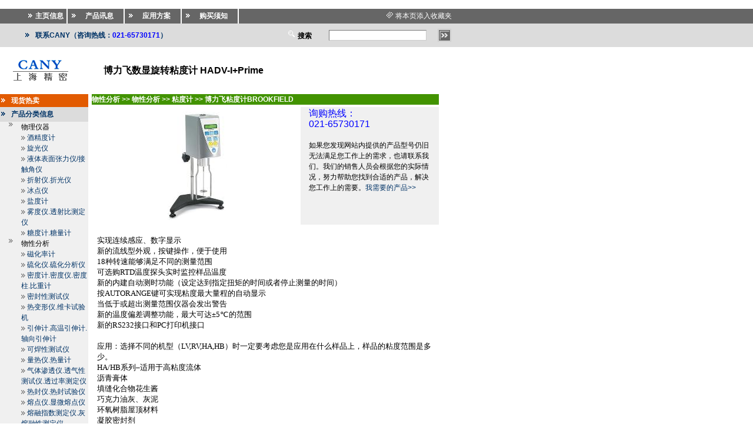

--- FILE ---
content_type: text/html; charset=gb2312
request_url: http://phica.com.cn/product_detail.aspx?product_id=751
body_size: 40308
content:
<HTML><HEAD><title>博力飞数显旋转粘度计 HADV-I+Prime-上海精密仪器仪表有限公司-物性分析、物理仪器分部</title>
<META Name="description" Content="上海精密仪器仪表有限公司是专业的精密仪器仪表企业，已通过ISO9001：2000质量认证.产品涵盖显微镜、工具显微镜、投影仪、硬度计、测厚仪、放大镜、天平、量具量仪、测绘仪器、测量仪器、实验仪器、电化学仪器、物理仪器、分析仪器、生化仪器、无损检测、医疗器械、加工机械共18大类170余个小类共1800种产品.是目前国内销售精密仪器仪表品种最多规模最大的专业企业之一。">
		<meta name="keywords" content="工具显微镜, 测量投影仪, 酸度计, 离子计, 电导率仪, 分光光度计, 水分测定仪, 放大镜, 显微镜, 电子秤, 电子天平, 测厚仪, 硬度计,旋光仪,折射仪,粘度计, 超声波清洗器, 干燥箱,离心机, 培养箱, 精密仪器">
		<meta http-equiv="Content-Type" content="text/html; charset=gb2312">
		<link href="style.css" rel="stylesheet" type="text/css">
			<SCRIPT LANGUAGE="JavaScript"> 
<!-- 
document.onkeydown = function()
{
        if(event.keyCode == 13) {
                return false;
        }
}
function tt() 
{ 
   if(event.keyCode == 13) 
      document.all("ImageButton1").click(); 
} 
function cc() 
{ 
   if(event.keyCode == 13) 
      location.href='result.aspx?key='+document.all.key2.value.replace("\"",'').replace(":",'').replace("%",'').replace("\'",''); 
} 
//--> 
			</SCRIPT>
	</HEAD>
	<body leftmargin="0" topmargin="0" onselectstart="return false" oncontextmenu="return false">
		<form name="_ctl0" method="post" action="product_detail.aspx?product_id=751" id="_ctl0">
<input type="hidden" name="__VIEWSTATE" value="dDwtMTk3ODQ1OTgyMTs7bDxJbWFnZUJ1dHRvbjE7Pj5IInNVII74L+2QhYVnBvVBEJgscA==" />

<input type="hidden" name="__VIEWSTATEGENERATOR" value="56FF9CCF" />

			<table width="100%" border="0" cellspacing="0" cellpadding="0">
				<tr>
					<td><table width="100%" border="0" cellspacing="0" cellpadding="0">
							<tr>
								<td height="15"><img src="images/space.gif" width="1" height="1"></td>
							</tr>
							<tr>
								<td height="25" class="bg1"><table width="780" height="25" border="0" cellPadding="0" cellSpacing="0">
										<tr>
											<td vAlign="middle" align="right" width="120">
												<table cellSpacing="2" cellPadding="0" width="60%" border="0">
													<tr>
														<td><IMG height="7" src="images/larr.gif" width="7"></td>
														<td align="center"><a href="/"><font color="#ffffff"><strong>主页信息</strong></font></a></td>
													</tr>
												</table>
											</td>
											<td width="2" bgColor="#ffffff"><IMG height="1" src="images/space.gif" width="1"></td>
											<td vAlign="middle" align="center" width="100">
												<table cellSpacing="2" cellPadding="0" width="90%" border="0">
													<tr>
														<td><IMG height="7" src="images/larr.gif" width="7"></td>
														<td align="center"><a href="product_sort.aspx"><font color="#ffffff"><strong>产品讯息</strong></font></a></td>
													</tr>
												</table>
											</td>
											<td width="2" bgColor="#ffffff"><IMG height="1" src="images/space.gif" width="1"></td>
											<td vAlign="middle" align="center" width="100">
												<table cellSpacing="2" cellPadding="0" width="90%" border="0">
													<tr>
														<td><IMG height="7" src="images/larr.gif" width="7"></td>
														<td align="center"><a href="solution.aspx"><font color="#ffffff"><strong>应用方案</strong></font></a></td>
													</tr>
												</table>
											</td>
											<td width="2" bgColor="#ffffff"><IMG height="1" src="images/space.gif" width="1"></td>
											<td vAlign="middle" align="center" width="100">
												<table cellSpacing="2" cellPadding="0" width="90%" border="0">
													<tr>
														<td><IMG height="7" src="images/larr.gif" width="7"></td>
														<td align="center"><a href="how.aspx"><font color="#ffffff"><strong>购买须知</strong></font></a></td>
													</tr>
												</table>
											</td>
											<td width="2" bgColor="#ffffff"><IMG height="1" src="images/space.gif" width="1"></td>
											<td width="400" align="right" valign="middle">
<img src="images/fav.gif" width="13" height="12">
<a id="Fav1_addfav" href="javascript:window.external.AddFavorite('http://phica.com.cn/product_detail.aspx?product_id=751','上海精密－博力飞数显旋转粘度计 HADV-I+Prime－default.aspx');"><font color="#FFFFFF">将本页添入收藏夹</font></a>
&nbsp;
</UC1:FAV>&nbsp;
											</td>
										</tr>
									</table>
								</td>
							</tr>
							<tr>
								<td height="40" class="bg2"><table width="780" border="0" cellspacing="2" cellpadding="0">
										<tr>
											<td width="5%">&nbsp;</td>
											<td width="2%"><img src="images/arblue.gif" width="7" height="7"></td>
											<td width="55%"><strong><a href="contact.aspx">联系CANY（咨询热线：<font color=blue>021-65730171</font>）</a></strong></td>
											
											<td width="39%" align="right"><table cellSpacing="2" cellPadding="0" width="100%" border="0">
													<tr>
														<td><IMG height="15" src="images/search.gif" width="16"><strong> 搜索</strong></td>
														<td align="center"><input name="key" id="key" type="text" size="22" onKeyDown="tt();" /></td>
														<td>
															<input type="image" name="ImageButton1" id="ImageButton1" src="images/sbutton.gif" alt="" border="0" /></td>
														<td align="center"></td>
													</tr>
												</table>
											</td>
										</tr>
									</table>
								</td>
							</tr>
							<tr>
								<td height="80"><table width="780" height="100%" border="0" cellpadding="0" cellspacing="2">
										<tr>
											<td width="2%">&nbsp;</td>
											<td width="20%"><img src="images/logo.gif"></td>
											<td width="78%"><span id="productname"><font size=3><b>博力飞数显旋转粘度计 HADV-I+Prime</b></font></span></td>
										</tr>
									</table>
								</td>
							</tr>
						</table>
					</td>
				</tr>
				<tr>
					<td><table width="100%" border="0" cellspacing="0" cellpadding="0">
							<tr>
								<td><table width="100%" border="0" cellspacing="0" cellpadding="0">
										<tr>
											<td width="145" valign="top" class="bg3"><table cellSpacing="0" cellPadding="0" width="150" border="0">
													<tr>
														<td height="20" bgcolor="#e25b01">
															<table cellSpacing="2" cellPadding="0" width="100%" border="0">
																<tr>
																	<td width="10%"><img src="images/larr.gif" width="7" height="7"></td>
																	<td width="90%" class="blue" bgcolor="#e25b01"><strong><font color="white">现货热卖</font></strong></td>
																</tr>
															</table>
														</td>
													</tr>
													<tr>
														<td align="left"><span id="onsalelist"><table></table></span></td>
													</tr>
													
													
													<tr>
														<td height="25" class="bg2">
															<table cellSpacing="2" cellPadding="0" width="100%" border="0">
																<tr>
																	<td width="10%"><img src="images/arblue.gif" width="7" height="7"></td>
																	<td width="90%" class="blue"><strong>
																			<span id="Label1">产品分类信息</span></strong></td>
																</tr>
															</table>
														</td>
													</tr>
													<tr>
														<td align="right">
															<span id="menu"><table width="90%" border="0" cellspacing="0" cellpadding="0"><tr><td width="15%" valign="top"><img src="images/rarr.gif"></td><td width="85%">物理仪器</td></tr><tr><td width="15%" valign="top"><td width="85%"><img src="images/rarr.gif" border=0> <a href="product.aspx?sort_id=474">酒精度计</a></td></tr><tr><td width="15%" valign="top"><td width="85%"><img src="images/rarr.gif" border=0> <a href="product.aspx?sort_id=476">旋光仪</a></td></tr><tr><td width="15%" valign="top"><td width="85%"><img src="images/rarr.gif" border=0> <a href="product.aspx?sort_id=478">液体表面张力仪/接触角仪</a></td></tr><tr><td width="15%" valign="top"><td width="85%"><img src="images/rarr.gif" border=0> <a href="product.aspx?sort_id=479">折射仪.折光仪</a></td></tr><tr><td width="15%" valign="top"><td width="85%"><img src="images/rarr.gif" border=0> <a href="product.aspx?sort_id=605">冰点仪 </a></td></tr><tr><td width="15%" valign="top"><td width="85%"><img src="images/rarr.gif" border=0> <a href="product.aspx?sort_id=606">盐度计 </a></td></tr><tr><td width="15%" valign="top"><td width="85%"><img src="images/rarr.gif" border=0> <a href="product.aspx?sort_id=607">雾度仪.透射比测定仪</a></td></tr><tr><td width="15%" valign="top"><td width="85%"><img src="images/rarr.gif" border=0> <a href="product.aspx?sort_id=608">糖度计.糖量计</a></td></tr><tr><td width="15%" valign="top"><img src="images/rarr.gif"></td><td width="85%">物性分析</td></tr><tr><td width="15%" valign="top"><td width="85%"><img src="images/rarr.gif" border=0> <a href="product.aspx?sort_id=482">磁化率计</a></td></tr><tr><td width="15%" valign="top"><td width="85%"><img src="images/rarr.gif" border=0> <a href="product.aspx?sort_id=483">硫化仪.硫化分析仪</a></td></tr><tr><td width="15%" valign="top"><td width="85%"><img src="images/rarr.gif" border=0> <a href="product.aspx?sort_id=484">密度计.密度仪.密度柱.比重计</a></td></tr><tr><td width="15%" valign="top"><td width="85%"><img src="images/rarr.gif" border=0> <a href="product.aspx?sort_id=485">密封性测试仪</a></td></tr><tr><td width="15%" valign="top"><td width="85%"><img src="images/rarr.gif" border=0> <a href="product.aspx?sort_id=486">热变形仪.维卡试验机</a></td></tr><tr><td width="15%" valign="top"><td width="85%"><img src="images/rarr.gif" border=0> <a href="product.aspx?sort_id=487">引伸计.高温引伸计.轴向引伸计</a></td></tr><tr><td width="15%" valign="top"><td width="85%"><img src="images/rarr.gif" border=0> <a href="product.aspx?sort_id=488">可焊性测试仪</a></td></tr><tr><td width="15%" valign="top"><td width="85%"><img src="images/rarr.gif" border=0> <a href="product.aspx?sort_id=489">量热仪.热量计</a></td></tr><tr><td width="15%" valign="top"><td width="85%"><img src="images/rarr.gif" border=0> <a href="product.aspx?sort_id=490">气体渗透仪.透气性测试仪.透过率测定仪</a></td></tr><tr><td width="15%" valign="top"><td width="85%"><img src="images/rarr.gif" border=0> <a href="product.aspx?sort_id=491">热封仪.热封试验仪</a></td></tr><tr><td width="15%" valign="top"><td width="85%"><img src="images/rarr.gif" border=0> <a href="product.aspx?sort_id=492">熔点仪.显微熔点仪</a></td></tr><tr><td width="15%" valign="top"><td width="85%"><img src="images/rarr.gif" border=0> <a href="product.aspx?sort_id=493">熔融指数测定仪.灰熔融性测定仪</a></td></tr><tr><td width="15%" valign="top"><td width="85%"><img src="images/rarr.gif" border=0> <a href="product.aspx?sort_id=494">软化点测定仪</a></td></tr><tr><td width="15%" valign="top"><td width="85%"><img src="images/rarr.gif" border=0> <a href="product.aspx?sort_id=495">粘度计</a></td></tr><tr><td width="15%" valign="top"><td width="85%"><img src="images/rarr.gif" border=0> <a href="product.aspx?sort_id=604">微粒度测定仪</a></td></tr><tr><td width="15%" valign="top"><td width="85%"><img src="images/rarr.gif" border=0> <a href="product.aspx?sort_id=614">流变仪</a></td></tr><tr><td width="15%" valign="top"><td width="85%"><img src="images/rarr.gif" border=0> <a href="product.aspx?sort_id=615">张力仪.接触角仪</a></td></tr><tr><td width="15%" valign="top"><td width="85%"><img src="images/rarr.gif" border=0> <a href="product.aspx?sort_id=616">不透明度仪</a></td></tr><tr><td width="15%" valign="top"><td width="85%"><img src="images/rarr.gif" border=0> <a href="product.aspx?sort_id=617">磁性材料测试.铁芯测试仪.软磁材料测试仪</a></td></tr><tr><td width="15%" valign="top"><td width="85%"><img src="images/rarr.gif" border=0> <a href="product.aspx?sort_id=618">浓度计</a></td></tr><tr><td width="15%" valign="top"><td width="85%"><img src="images/rarr.gif" border=0> <a href="product.aspx?sort_id=619">热膨胀仪.膨胀仪</a></td></tr></table></span>
														</td>
													</tr>
													<tr>
														<td height="25" class="bg2">
															<table cellSpacing="2" cellPadding="0" width="100%" border="0">
																<tr>
																	<td width="10%"><img src="images/arblue.gif" width="7" height="7"></td>
																	<td width="90%" class="blue"><strong>
																			<span id="Label2">索取样本信息</span></strong></td>
																</tr>
															</table>
														</td>
													</tr>
													<tr>
														<td align="right"><span id="menu"><table width="90%" border="0" cellspacing="0" cellpadding="0">
																	<tr>
																		<td width="15%" valign="top"><img src="images/rarr.gif"></td>
																		<td width="85%"><a href="mail2.aspx" target="_blank">进入页面，免费索取您需要的产品样本信息</a></td>
																	</tr>
																</table>
															</span></td>
													</tr>
													<tr>
														<td height="25" class="bg2">
															<table cellSpacing="2" cellPadding="0" width="100%" border="0">
																<tr>
																	<td width="10%"><img src="images/arblue.gif" width="7" height="7"></td>
																	<td width="90%" class="blue"><strong>购买提示</strong></td>
																</tr>
															</table>
														</td>
													</tr>
													<tr>
														<td align="right">
															<table cellSpacing="1" cellPadding="0" width="90%" border="0">
																<tr>
																	<td width="15%"><IMG height="8" src="images/rarr.gif" width="7"></td>
																	<td width="85%" class="blue"><a href="how.aspx">购买须知</a></td>
																</tr>
																<tr>
																	<td valign="top"><IMG height="8" src="images/rarr.gif" width="7"></td>
																	<td class="blue">联系信息：<BR>
																		<font color="#0066cc"><b>总机(TEL)：<br>
																				021-65730171</b></font><br>
																		021-65729118<br>
																		传真(FAX)：<br>
																		021-65732715</td>
																</tr>
															</table>
														</td>
													</tr>
												</table>
											</td>
											<td width="5">&nbsp;</td>
											<td width="1"><img src="images/space.gif" width="1" height="1"></td>
											<td valign="top"><table width="100%" border="0" cellspacing="0" cellpadding="0">
													<tr>
														<td height="10">
															<span id="path"><table cellSpacing="0" cellPadding="0" width="590" border="0"><tr><td bgcolor=#429300><strong> <font color=#ffffff>物性分析</font> <font color=#ffffff>>></font> <font color=#ffffff>物性分析</font> <font color=#ffffff>>></font> <a href="product.aspx?sort_id=495"><font color=#ffffff>粘度计</font></a> <font color=#ffffff>>></font> <a href="product.aspx?sort_id=621"><font color=#ffffff>博力飞粘度计BROOKFIELD</font></a></strong></td></tr></table></span>
														</td>
													</tr>
													<tr>
														<td bgcolor="#ffffff"><img src="images/space.gif" width="1" height="1"></td>
													</tr>
													<tr>
														<td height="200" valign="top"><table width="592" border="0" cellspacing="2" cellpadding="0">
																<tr>
																	<td height="190" align="center" valign="top"><img src="images/space.gif" width="1" height="1"><br>
																	  <table width="100%" border="0" cellspacing="0" cellpadding="0">
                                                                        <tr>
                                                                          <td width="60%" align="center" height="120"><img id="pic" src="productimg/201101075059430.jpg" alt="" border="0" /></td>
                                                                          <td width="40%" align="center" class="bg3" valign="top"><table width="90%" border="0" cellspacing="2" cellpadding="0">
                                                                              <tr>
                                                                                <td><font color="#0000ff" size="3">询购热线：<br>
                                                                                  021-65730171</font><br>
                                                                                  <br>
如果您发现网站内提供的产品型号仍旧无法满足您工作上的需求，也请联系我们。我们的销售人员会根据您的实际情况，努力帮助您找到合适的产品，解决您工作上的需要。<a href="otherbuy.aspx">我需要的产品&gt;&gt;</a></td>
                                                                              </tr>
                                                                          </table></td>
                                                                        </tr>
                                                                        <tr>
                                                                          <td colspan="2" valign=top align=left><br>
                                                                          <span id="productdescribe"><TABLE style="BORDER-COLLAPSE: collapse; mso-yfti-tbllook: 480; mso-padding-alt: 0cm 5.4pt 0cm 5.4pt" class=MsoTableGrid border=0 cellSpacing=0 cellPadding=0>
<TBODY>
<TR style="mso-yfti-irow: 0; mso-yfti-firstrow: yes; mso-yfti-lastrow: yes">
<TD style="BORDER-BOTTOM: #d4d0c8; BORDER-LEFT: #d4d0c8; PADDING-BOTTOM: 0cm; BACKGROUND-COLOR: transparent; PADDING-LEFT: 5.4pt; WIDTH: 426.1pt; PADDING-RIGHT: 5.4pt; BORDER-TOP: #d4d0c8; BORDER-RIGHT: #d4d0c8; PADDING-TOP: 0cm" vAlign=top width=568>
<P style="MARGIN: 0cm 0cm 0pt" class=MsoNormal><FONT size=2><FONT face=宋体>实现连续感应、数字显示<SPAN lang=EN-US><?xml:namespace prefix = o ns = "urn:schemas-microsoft-com:office:office" /><o:p></o:p></SPAN></FONT></FONT></P>
<P style="MARGIN: 0cm 0cm 0pt" class=MsoNormal><FONT size=2><FONT face=宋体>新的流线型外观，按键操作，便于使用<SPAN lang=EN-US><o:p></o:p></SPAN></FONT></FONT></P>
<P style="MARGIN: 0cm 0cm 0pt" class=MsoNormal><FONT size=2><FONT face=宋体><SPAN lang=EN-US>18</SPAN>种转速能够满足不同的测量范围<SPAN lang=EN-US><o:p></o:p></SPAN></FONT></FONT></P>
<P style="MARGIN: 0cm 0cm 0pt" class=MsoNormal><FONT size=2><FONT face=宋体>可选购<SPAN lang=EN-US>RTD</SPAN>温度探头实时监控样品温度<SPAN lang=EN-US><o:p></o:p></SPAN></FONT></FONT></P>
<P style="MARGIN: 0cm 0cm 0pt" class=MsoNormal><FONT size=2><FONT face=宋体>新的内建自动测时功能（设定达到指定扭矩的时间或者停止测量的时间）<SPAN lang=EN-US><o:p></o:p></SPAN></FONT></FONT></P>
<P style="MARGIN: 0cm 0cm 0pt" class=MsoNormal><FONT size=2><FONT face=宋体>按<SPAN lang=EN-US>AUTORANGE</SPAN>键可实现粘度最大量程的自动显示<SPAN lang=EN-US><o:p></o:p></SPAN></FONT></FONT></P>
<P style="MARGIN: 0cm 0cm 0pt" class=MsoNormal><FONT size=2><FONT face=宋体>当低于或超出测量范围仪器会发出警告<SPAN lang=EN-US><o:p></o:p></SPAN></FONT></FONT></P>
<P style="MARGIN: 0cm 0cm 0pt" class=MsoNormal><FONT size=2><FONT face=宋体>新的温度偏差调整功能，最大可达<SPAN lang=EN-US>&#177;<?xml:namespace prefix = st1 ns = "urn:schemas-microsoft-com:office:smarttags" /><st1:chmetcnv w:st="on" UnitName="℃" SourceValue="5" HasSpace="False" Negative="False" NumberType="1" TCSC="0">5℃</st1:chmetcnv></SPAN>的范围<SPAN lang=EN-US><o:p></o:p></SPAN></FONT></FONT></P>
<P style="MARGIN: 0cm 0cm 0pt" class=MsoNormal><FONT size=2><FONT face=宋体>新的<SPAN lang=EN-US>RS232</SPAN>接口和<SPAN lang=EN-US>PC</SPAN>打印机接口<SPAN lang=EN-US><o:p></o:p></SPAN></FONT></FONT></P>
<P style="MARGIN: 0cm 0cm 0pt" class=MsoNormal><SPAN lang=EN-US><o:p><FONT size=2 face=宋体>&nbsp;</FONT></o:p></SPAN></P>
<P style="MARGIN: 0cm 0cm 0pt" class=MsoNormal><FONT size=2><FONT face=宋体>应用：选择不同的机型（<SPAN lang=EN-US>LV,RV,HA,HB</SPAN>）时一定要考虑您是应用在什么样品上，样品的粘度范围是多少。<SPAN lang=EN-US><o:p></o:p></SPAN></FONT></FONT></P>
<P style="MARGIN: 0cm 0cm 0pt" class=MsoNormal><FONT size=2><FONT face=宋体><SPAN lang=EN-US>HA/HB</SPAN>系列<SPAN lang=EN-US>–</SPAN>适用于高粘度流体<SPAN lang=EN-US><o:p></o:p></SPAN></FONT></FONT></P>
<P style="MARGIN: 0cm 0cm 0pt" class=MsoNormal><FONT size=2><FONT face=宋体>沥青膏体<SPAN lang=EN-US><o:p></o:p></SPAN></FONT></FONT></P>
<P style="MARGIN: 0cm 0cm 0pt" class=MsoNormal><FONT size=2><FONT face=宋体>填缝化合物花生酱<SPAN lang=EN-US><o:p></o:p></SPAN></FONT></FONT></P>
<P style="MARGIN: 0cm 0cm 0pt" class=MsoNormal><FONT size=2><FONT face=宋体>巧克力油灰、灰泥<SPAN lang=EN-US><o:p></o:p></SPAN></FONT></FONT></P>
<P style="MARGIN: 0cm 0cm 0pt" class=MsoNormal><FONT size=2><FONT face=宋体>环氧树脂屋顶材料<SPAN lang=EN-US><o:p></o:p></SPAN></FONT></FONT></P>
<P style="MARGIN: 0cm 0cm 0pt" class=MsoNormal><FONT size=2><FONT face=宋体>凝胶密封剂<SPAN lang=EN-US><o:p></o:p></SPAN></FONT></FONT></P>
<P style="MARGIN: 0cm 0cm 0pt" class=MsoNormal><FONT size=2><FONT face=宋体>油墨片状模塑料<SPAN lang=EN-US><o:p></o:p></SPAN></FONT></FONT></P>
<P style="MARGIN: 0cm 0cm 0pt" class=MsoNormal><FONT size=2><FONT face=宋体>（圆珠笔油墨，平板印刷油墨）<SPAN lang=EN-US><o:p></o:p></SPAN></FONT></FONT></P>
<P style="MARGIN: 0cm 0cm 0pt" class=MsoNormal><FONT size=2><FONT face=宋体>糖蜜焦油<SPAN lang=EN-US><o:p></o:p></SPAN></FONT></FONT></P>
<P style="MARGIN: 0cm 0cm 0pt" class=MsoNormal><FONT size=2><FONT face=宋体>技术参数：<SPAN lang=EN-US><o:p></o:p></SPAN></FONT></FONT></P>
<P style="MARGIN: 0cm 0cm 0pt" class=MsoNormal><FONT size=2><FONT face=宋体>粘度范围：<SPAN lang=EN-US>200<st1:chmetcnv w:st="on" UnitName="m" SourceValue="26" HasSpace="False" Negative="True" NumberType="1" TCSC="0">-26M</st1:chmetcnv><o:p></o:p></SPAN></FONT></FONT></P>
<P style="MARGIN: 0cm 0cm 0pt" class=MsoNormal><FONT size=2><FONT face=宋体>转速范围：<SPAN lang=EN-US>0.3-100rpm<o:p></o:p></SPAN></FONT></FONT></P>
<P style="MARGIN: 0cm 0cm 0pt" class=MsoNormal><FONT size=2><FONT face=宋体>精度：测量范围的<SPAN lang=EN-US>&#177;1%<o:p></o:p></SPAN></FONT></FONT></P>
<P style="MARGIN: 0cm 0cm 0pt" class=MsoNormal><FONT size=2><FONT face=宋体>重现性：<SPAN lang=EN-US>&#177;0.2%<o:p></o:p></SPAN></FONT></FONT></P>
<P style="MARGIN: 0cm 0cm 0pt" class=MsoNormal><SPAN lang=EN-US><o:p><FONT size=2 face=宋体>&nbsp;</FONT></o:p></SPAN></P></TD></TR></TBODY></TABLE></span></td></tr>
                                                                      </table></td>
																</tr>
																<tr>
																  <td align="center" valign="middle"><img src="images/1.gif" width="1" height="2"></td>
																</tr>
																<tr>
																	<td align="right">
																		<a id="link"></a></td>
																</tr>
															</table>
														</td>
													</tr>
													<tr>
														<td><table width="585" border="0" cellspacing="0" cellpadding="0">
																<tr>
																	<td class="bg2"><img src="images/space.gif" width="1" height="1"></td>
																</tr>
															</table>
														</td>
													</tr>
													<tr>
														<td height="20"><span id="title"></span></td>
													</tr>
													<tr>
														<td>
															<table width="585" border="0" cellspacing="0" cellpadding="0">
																<tr>
																	<td class="bg2"><span id="SeriesPro"><table width=585 border="0" cellspacing="1" cellpadding="0"><tr bgcolor=#ffffff><td width="100" height="100"><img src=images/space.gif width=100></td><td width="105" align="center"><a href="product_detail.aspx?product_id=751"><img src="productimg/201101075059430_s.jpg" border=0></a><img src=images/space.gif height=1 width=100></td></tr><tr bgcolor="#ffffff"><td bgcolor="#EB5F01">&nbsp;</td><td bgcolor="#EB5F01"><a href="product_detail.aspx?product_id=751"><font color=#ffffff><b>HADV-I+Prime</b></font></a></td></tr><tr bgcolor="#ffffff"><td bgcolor="#efefef">产地</td><td bgcolor="#efefef">China</td></tr><tr bgcolor="#FFFFFF"><td width="100">&nbsp;</td><td width="100" align="center">欢迎您来电咨询：021－65730171</td></tr></table></span></td>
																</tr>
															</table>
														</td>
													</tr>
													<tr>
														<td>
															<table width="585" border="0" cellspacing="0" cellpadding="0">
																<tr>
																	<td bgcolor="#efefef">相关产品
																	</td>
																</tr>
																<tr>
																	<td><span id="OtherPro"><table width="100%" border="0" cellspacing="2" cellpadding="0"><tr><td width="2%" class="bg3"><IMG height="1" src="images/space.gif" width="1"><td width="48%"><table width="100%" border="0" cellspacing="2" cellpadding="1"><tr><td valign=top width="40%" style="WORD-WRAP: break-word;word-break:break-all"><a href="product_detail.aspx?product_id=731"><img src="productimg/201101073900072_s.jpg" border=0></a></td><td valign=top width="60%" style="WORD-WRAP: break-word;word-break:break-all"><a href="product_detail.aspx?product_id=731"><u>博力飞斯托默型</u><br>型号：KU-2<br>适用于油漆、涂料和油墨行业<br>LED显示：KU、克数和cp<br>容易使用，不需要砝码和滑轮，简化测试程序<br>有自动测试数据输出的打印口<br>符合ASTM的D562标准<br></a></td></tr></table></td><td width="2%" class="bg3"><IMG height="1" src="images/space.gif" width="1"><td width="48%"><table width="100%" border="0" cellspacing="2" cellpadding="1"><tr><td valign=top width="40%" style="WORD-WRAP: break-word;word-break:break-all"><a href="product_detail.aspx?product_id=748"><img src="productimg/201101075026512_s.jpg" border=0></a></td><td valign=top width="60%" style="WORD-WRAP: break-word;word-break:break-all"><a href="product_detail.aspx?product_id=748"><u>表盘式旋转粘度</u><br>型号：RVT<br>经典的电动式粘度计，经典的标准粘度计<br>简单易用，容易安装<br></a></td></tr></table></td></tr><tr><td colspan=4 class="bg2"><IMG height="1" src="images/space.gif" width="1"></td></tr><tr><td width="2%" class="bg3"><IMG height="1" src="images/space.gif" width="1"><td width="48%"><table width="100%" border="0" cellspacing="2" cellpadding="1"><tr><td valign=top width="40%" style="WORD-WRAP: break-word;word-break:break-all"><a href="product_detail.aspx?product_id=749"><img src="productimg/201101075059439_s.jpg" border=0></a></td><td valign=top width="60%" style="WORD-WRAP: break-word;word-break:break-all"><a href="product_detail.aspx?product_id=749"><u>数显粘度计</u><br>型号：LVDV-I+Prime<br>连续感应、数字显示<br>新的流线型外观，按键操作，便于使用<br>18种转速能够满足不同的测量范围<br>可选购RTD温度探头实时监控样品温度<br>新的内建自动测时功能（设定达到指定扭矩的时间或者停止测量的时间）<br></a></td></tr></table></td><td width="2%" class="bg3"><IMG height="1" src="images/space.gif" width="1"><td width="48%"><table width="100%" border="0" cellspacing="2" cellpadding="1"><tr><td valign=top width="40%" style="WORD-WRAP: break-word;word-break:break-all"><a href="product_detail.aspx?product_id=750"><img src="productimg/201101075059498_s.jpg" border=0></a></td><td valign=top width="60%" style="WORD-WRAP: break-word;word-break:break-all"><a href="product_detail.aspx?product_id=750"><u>数显旋转粘度计</u><br>型号：RVDV-I+Prime<br>新的内建自动测时功能（设定达到指定扭矩的时间或者停止测量的时间）<br>按AUTORANGE键可实现粘度最大量程的自动显示<br>当低于或超出测量范围仪器会发出警告<br>新的温度偏差调整功能，最大可达±5℃的范围<br>新的RS232接口和PC打印机接口<br></a></td></tr></table></td></tr><tr><td colspan=4 class="bg2"><IMG height="1" src="images/space.gif" width="1"></td></tr><tr><td width="2%" class="bg3"><IMG height="1" src="images/space.gif" width="1"><td width="48%"><table width="100%" border="0" cellspacing="2" cellpadding="1"><tr><td valign=top width="40%" style="WORD-WRAP: break-word;word-break:break-all"><a href="product_detail.aspx?product_id=751"><img src="productimg/201101075059430_s.jpg" border=0></a></td><td valign=top width="60%" style="WORD-WRAP: break-word;word-break:break-all"><a href="product_detail.aspx?product_id=751"><u>博力飞数显旋转粘度计</u><br>型号：HADV-I+Prime<br>连续感应、数字显示<br>新的流线型外观，按键操作，便于使用<br>18种转速能够满足不同的测量范围<br>可选购RTD温度探头实时监控样品温度<br>新的内建自动测时功能（设定达到指定扭矩的时间或者停止测量的时间）<br>按AUTORANGE键可实现粘度最大量程的自动显示<br>当低于或超出测量范围仪器会发出警告<br>新的温度偏差调整功能，最大可达±5℃的范围<br>新的RS232接口和PC打印机接口<br></a></td></tr></table></td><td width="2%" class="bg3"><IMG height="1" src="images/space.gif" width="1"><td width="48%"><table width="100%" border="0" cellspacing="2" cellpadding="1"><tr><td valign=top width="40%" style="WORD-WRAP: break-word;word-break:break-all"><a href="product_detail.aspx?product_id=752"><img src="productimg/201101075733873_s.jpg" border=0></a></td><td valign=top width="60%" style="WORD-WRAP: break-word;word-break:break-all"><a href="product_detail.aspx?product_id=752"><u>博力飞数显粘度计</u><br>型号：LVDV-II+PRO<br>通用的连续感应粘度计<br>新型人性化操作面板<br>内建RTD温度探头实时监控样品温度<br>54种可选转速能够满足不同的测量范围<br>自动量程显示（100%扭矩时的全量程范围FSR，当前转子/转速组合下的最大粘度）<br></a></td></tr></table></td></tr><tr><td colspan=4 class="bg2"><IMG height="1" src="images/space.gif" width="1"></td></tr><tr><td width="2%" class="bg3"><IMG height="1" src="images/space.gif" width="1"><td width="48%"><table width="100%" border="0" cellspacing="2" cellpadding="1"><tr><td valign=top width="40%" style="WORD-WRAP: break-word;word-break:break-all"><a href="product_detail.aspx?product_id=753"><img src="productimg/201101075733882_s.jpg" border=0></a></td><td valign=top width="60%" style="WORD-WRAP: break-word;word-break:break-all"><a href="product_detail.aspx?product_id=753"><u>Brookfield旋转粘度计</u><br>型号：RVDV-II+PRO<br>通用的连续感应粘度计<br>新型人性化操作面板<br>内建RTD温度探头实时监控样品温度<br>54种可选转速能够满足不同的测量范围<br>自动量程显示（100%扭矩时的全量程范围FSR，当前转子/转速组合下的最大粘度）<br>可连接个人电脑实现数据采集<br></a></td></tr></table></td><td width="2%" class="bg3"><IMG height="1" src="images/space.gif" width="1"><td width="48%"><table width="100%" border="0" cellspacing="2" cellpadding="1"><tr><td valign=top width="40%" style="WORD-WRAP: break-word;word-break:break-all"><a href="product_detail.aspx?product_id=754"><img src="productimg/201101073426176_s.jpg" border=0></a></td><td valign=top width="60%" style="WORD-WRAP: break-word;word-break:break-all"><a href="product_detail.aspx?product_id=754"><u>Brookfield锥板粘度计</u><br>型号：LVDV-I+PCP<br>可以检测少量样品（0.5-2.0ml）的绝对粘度<br>准确的剪切率值可预测产品的特性<br>电子间隙调节使设置简易，缩短操作时间<br>由于样品用量小，恒温十分迅速<br>有DV-III+CP流变仪，DV-II+CP和DV-I+CP粘度计几种机型<br></a></td></tr></table></td></tr><tr><td colspan=4 class="bg2"><IMG height="1" src="images/space.gif" width="1"></td></tr><tr><td width="2%" class="bg3"><IMG height="1" src="images/space.gif" width="1"><td width="48%"><table width="100%" border="0" cellspacing="2" cellpadding="1"><tr><td valign=top width="40%" style="WORD-WRAP: break-word;word-break:break-all"><a href="product_detail.aspx?product_id=755"><img src="productimg/201101073426125_s.jpg" border=0></a></td><td valign=top width="60%" style="WORD-WRAP: break-word;word-break:break-all"><a href="product_detail.aspx?product_id=755"><u>Brookfield锥体粘度计</u><br>型号：RVDV-II+PCP<br>可以检测少量样品（0.5-2.0ml）的绝对粘度<br>准确的剪切率值可预测产品的特性<br>电子间隙调节使设置简易，缩短操作时间<br>由于样品用量小，恒温十分迅速<br>有DV-III+CP流变仪，DV-II+CP和DV-I+CP粘度计几种机型<br></a></td></tr></table></td><td width="2%" class="bg3"><IMG height="1" src="images/space.gif" width="1"><td width="48%"><table width="100%" border="0" cellspacing="2" cellpadding="1"><tr><td valign=top width="40%" style="WORD-WRAP: break-word;word-break:break-all"><a href="product_detail.aspx?product_id=756"><img src="productimg/201101073492441_s.jpg" border=0></a></td><td valign=top width="60%" style="WORD-WRAP: break-word;word-break:break-all"><a href="product_detail.aspx?product_id=756"><u>高剪切锥板粘度计</u><br>型号：CAP-1000+<br>主要特点：<br>直接读出屈服应力值<br>操作简易优良的重现性<br>价格便宜，用户买得起<br></a></td></tr></table></td></tr><tr><td colspan=4 class="bg2"><IMG height="1" src="images/space.gif" width="1"></td></tr><tr><td width="2%" class="bg3"><IMG height="1" src="images/space.gif" width="1"><td width="48%"><table width="100%" border="0" cellspacing="2" cellpadding="1"><tr><td valign=top width="40%" style="WORD-WRAP: break-word;word-break:break-all"><a href="product_detail.aspx?product_id=757"><img src="productimg/201101075928772_s.jpg" border=0></a></td><td valign=top width="60%" style="WORD-WRAP: break-word;word-break:break-all"><a href="product_detail.aspx?product_id=757"><u>高温锥板粘度计</u><br>型号：CAP-2000+<br>CAP仪器特别适用于油漆和涂料行业，符合以下行业标准：ASTM428ISO288BS3900、GB9751高剪切锥板测量法（在10,000sec-1下测量）</a></td></tr></table></td><td width="2%" class="bg3"><IMG height="1" src="images/space.gif" width="1"><td width="48%"><table width="100%" border="0" cellspacing="2" cellpadding="1"><tr><td valign=top width="40%" style="WORD-WRAP: break-word;word-break:break-all"><a href="product_detail.aspx?product_id=770"><img src="productimg/201101075026562_s.jpg" border=0></a></td><td valign=top width="60%" style="WORD-WRAP: break-word;word-break:break-all"><a href="product_detail.aspx?product_id=770"><u>新型表盘式粘度计</u><br>型号：LVT<br>经典的电动式粘度计，经典的标准粘度计<br>简单易用，容易安装<br>模拟（扭矩%）显示&nbsp;（很容易转换成厘泊/cP值）<br>选择防爆机型可在U.L.&nbsp;Class1,&nbsp;Group&nbsp;D防爆地区使用（w/o电机）<br></a></td></tr></table></td></tr><tr><td colspan=4 class="bg2"><IMG height="1" src="images/space.gif" width="1"></td></tr></table></span></td>
																</tr>
															</table>
														</td>
													</tr>
													<tr>
														<td><table width="585" border="0" cellspacing="0" cellpadding="0">
																<tr>
																	<td bgcolor="#efefef">相关产品类别</td>
																</tr>
																<tr>
																	<td><span id="OtherSort"><table width="100%" border="0" cellspacing="0" cellpadding="0"><tr></tr><tr><td><img src="images/rarr.gif" border=0> <a href="product.aspx?sort_id=496">粘度计.旋转粘度计</a></td><td><img src="images/rarr.gif" border=0> <a href="product.aspx?sort_id=620">勃氏粘度计</a></td><td><img src="images/rarr.gif" border=0> <a href="product.aspx?sort_id=497">恩氏粘度计.沥青粘度计.运动粘度计</a></td></tr><tr><td><b><font color=#E25B01><img src="images/rarr.gif" border=0> </font></b><a href="product.aspx?sort_id=621"><b><font color=#E25B01>博力飞粘度计BROOKFIELD</font></b></a></td><td><img src="images/rarr.gif" border=0> <a href="product.aspx?sort_id=499">涂料粘度计</a></td><td><img src="images/rarr.gif" border=0> <a href="product.aspx?sort_id=500">在线粘度计</a></td></tr><tr><td><img src="images/rarr.gif" border=0> <a href="product.aspx?sort_id=501">进口粘度计</a></td><td><img src="images/rarr.gif" border=0> <a href="product.aspx?sort_id=502">流变仪</a></td></tr></table></span></td>
																</tr>
															</table>
														</td>
													</tr>
													<tr>
														<td><table id="SortPanel" cellpadding="0" cellspacing="0" border="0" width="100%"><tr><td>
	
																<TABLE cellSpacing="0" cellPadding="0" width="585" border="0">
																	<TR>
																		<TD bgColor="#efefef">其他产品类别</TD>
																	</TR>
																	<TR>
																		<TD>
																			<span id="OtherSort2"><table width="100%" border="0" cellspacing="0" cellpadding="0"><tr></tr><tr><td><img src="images/rarr.gif" border=0> <a href="product.aspx?sort_id=495">粘度计</a></td><td><img src="images/rarr.gif" border=0> <a href="product.aspx?sort_id=492">熔点仪.显微熔点仪</a></td><td><img src="images/rarr.gif" border=0> <a href="product.aspx?sort_id=494">软化点测定仪</a></td></tr><tr><td><img src="images/rarr.gif" border=0> <a href="product.aspx?sort_id=604">微粒度测定仪</a></td><td><img src="images/rarr.gif" border=0> <a href="product.aspx?sort_id=615">张力仪.接触角仪</a></td><td><img src="images/rarr.gif" border=0> <a href="product.aspx?sort_id=614">流变仪</a></td></tr><tr><td><img src="images/rarr.gif" border=0> <a href="product.aspx?sort_id=489">量热仪.热量计</a></td><td><img src="images/rarr.gif" border=0> <a href="product.aspx?sort_id=491">热封仪.热封试验仪</a></td><td><img src="images/rarr.gif" border=0> <a href="product.aspx?sort_id=493">熔融指数测定仪.灰熔融性测定仪</a></td></tr><tr><td><img src="images/rarr.gif" border=0> <a href="product.aspx?sort_id=616">不透明度仪</a></td><td><img src="images/rarr.gif" border=0> <a href="product.aspx?sort_id=482">磁化率计</a></td><td><img src="images/rarr.gif" border=0> <a href="product.aspx?sort_id=617">磁性材料测试.铁芯测试仪.软磁材料测试仪</a></td></tr><tr><td><img src="images/rarr.gif" border=0> <a href="product.aspx?sort_id=483">硫化仪.硫化分析仪</a></td><td><img src="images/rarr.gif" border=0> <a href="product.aspx?sort_id=484">密度计.密度仪.密度柱.比重计</a></td><td><img src="images/rarr.gif" border=0> <a href="product.aspx?sort_id=485">密封性测试仪</a></td></tr><tr><td><img src="images/rarr.gif" border=0> <a href="product.aspx?sort_id=618">浓度计</a></td><td><img src="images/rarr.gif" border=0> <a href="product.aspx?sort_id=490">气体渗透仪.透气性测试仪.透过率测定仪</a></td><td><img src="images/rarr.gif" border=0> <a href="product.aspx?sort_id=486">热变形仪.维卡试验机</a></td></tr><tr><td><img src="images/rarr.gif" border=0> <a href="product.aspx?sort_id=619">热膨胀仪.膨胀仪</a></td><td><img src="images/rarr.gif" border=0> <a href="product.aspx?sort_id=487">引伸计.高温引伸计.轴向引伸计</a></td><td><img src="images/rarr.gif" border=0> <a href="product.aspx?sort_id=488">可焊性测试仪</a></td></tr></table></span></TD>
																	</TR>
																</TABLE>
															
</td></tr></table>
														</td>
													</tr>
													<tr>
														<td><font color="#0000ff">在下框中搜索，寻找您需要的产品：</font><br>
															<input name="key2" type="text" id="key2" size="92" onKeyDown="cc();"> <img src="images/sbutton.gif" style="CURSOR:hand" onClick="location.href='result.aspx?key='+document.all.key2.value.replace(&quot;\&quot;&quot;,'').replace(&quot;:&quot;,'').replace(&quot;%&quot;,'').replace(&quot;\'&quot;,'');"></td>
													</tr>
												</table>
											</td>
										</tr>
									</table>
								</td>
							</tr>
							<tr>
								<td height="1"><img src="images/space.gif" width="1" height="1"></td>
							</tr>
							<tr>
								<td height="2" bgcolor="#adadad"><img src="images/space.gif" width="1" height="1"></td>
							</tr>
							<tr>
								<td height="60"><table width="780" border="0" cellspacing="0" cellpadding="0">
										<tr>
											<td align="center"><!-- #BeginLibraryItem "/Library/copyright.lbi" --><a href="/">主页信息</a> | <a href="product_sort.aspx">产品讯息</a> |                 
      解决方案  |                 
      <a href="contact.aspx">联系上海精密</a> <br>                
      <b><font color="#0066cc">公司总机(TEL)：021-65730171 &nbsp;&nbsp;&nbsp;&nbsp;&nbsp;&nbsp;公司传真(FAX)：021-65732715<br>
      通讯地址：上海市平凉路1195号 &nbsp;&nbsp;&nbsp;&nbsp;&nbsp;&nbsp;邮政编码：200090</font></b><br>
      本网站版权所有 &copy; 2007 上海精密仪器仪表有限公司<br>
          产品：<a href="/product.aspx?sort_id=492">熔点仪</a> <a href="/product.aspx?sort_id=476">旋光仪</a> <a href="/product.aspx?sort_id=495">粘度计</a> <a href="/product.aspx?sort_id=479">折射仪</a><!-- #EndLibraryItem --></td>
										</tr>
									</table>
								</td>
							</tr>
						</table>
					</td>
				</tr>
			</table>
		</form>
	</body>
</HTML>


--- FILE ---
content_type: text/css
request_url: http://phica.com.cn/style.css
body_size: 3191
content:
A:link {
	COLOR: #003366;
	text-decoration: none;
	font-size: 9pt;


}
A:visited {
	COLOR: #003366;
	text-decoration: none;
	font-size: 9pt;



}
A:hover {
	COLOR: #003366;
	text-decoration: underline;
	font-size: 9pt;




}
.input1 {
	FONT-WEIGHT: normal;
	FONT-SIZE: 9pt;
	COLOR: #000000;
	border: 1px solid #333333;

}
.iform {
	FONT-WEIGHT: normal;
	FONT-SIZE: 9pt;
	BACKGROUND: #cccc99;
	COLOR: #000000;
	border: 1px solid #666666;

}
BODY {
	FONT-SIZE: 9pt;
}
P {
	FONT-SIZE: 9pt
}
TD {
	FONT-SIZE: 9pt;
	line-height: 18px;
	color: #000000;
	font-family: "Arial", "宋体";



}
TR {
	FONT-SIZE: 9pt
}
.text {
	line-height: 18px;
}
.price {
	text-decoration: line-through;
	font-size: 9pt;

}
.textsize12{
	FONT-SIZE: 12px
}
.inputdot {
	border: 1px dotted #666666;
}
.input2 {
	border-top-width: 1px;
	border-right-width: 1px;
	border-bottom-width: 1px;
	border-left-width: 1px;
	border-top-style: solid;
	border-right-style: solid;
	border-bottom-style: solid;
	border-left-style: solid;
	border-top-color: #FFFFFF;
	border-right-color: #FFFFFF;
	border-bottom-color: #000000;
	border-left-color: #FFFFFF;
}

input{BORDER-TOP-WIDTH: 1px; PADDING-RIGHT: 1px; PADDING-LEFT: 1px; BORDER-LEFT-WIDTH: 1px; FONT-SIZE: 9pt; BORDER-LEFT-COLOR: #cccccc; BORDER-BOTTOM-WIDTH: 1px; BORDER-BOTTOM-COLOR: #cccccc; PADDING-BOTTOM: 1px; BORDER-TOP-COLOR: #cccccc; PADDING-TOP: 1px; HEIGHT: 18px; BORDER-RIGHT-WIDTH: 1px; BORDER-RIGHT-COLOR: #cccccc}
textarea {border-width: 1; border-color: #000000; background-color: #f1f1f1; font-family: ; font-size: 9pt; font-style: bold;}
select {border-width: 1; border-color: #000000; background-color: #f1f1f1; font-family: ; font-size: 9pt; font-style: bold;}

.frame {
	border-top-width: 1px;
	border-right-width: 1px;
	border-bottom-width: 1px;
	border-left-width: 1px;
	border-top-style: solid;
	border-right-style: solid;
	border-bottom-style: solid;
	border-left-style: solid;
	border-top-color: #CCCCCC;
	border-right-color: #999999;
	border-bottom-color: #999999;
	border-left-color: #CCCCCC;
}
.imgborder {
	border: 1px solid #333333;
}
.left {
	color: #386872;
}
BODY {
SCROLLBAR-FACE-COLOR: #ffffff; SCROLLBAR-HIGHLIGHT-COLOR: #9e9e9e; SCROLLBAR-SHADOW-COLOR: #9e9e9e; SCROLLBAR-3DLIGHT-COLOR: #ffffff; SCROLLBAR-ARROW-COLOR: #9e9e9e; SCROLLBAR-TRACK-COLOR: #EAEAEA; SCROLLBAR-DARKSHADOW-COLOR:#EAEAEA
}.img {
	border: 1px solid #CCCCCC;
}
.bg1 {
	background-color: #666666;
}
.bg2 {
	background-color: #DCDCDC;
}
.bg3 {
	background-color: #F0F0F0;
}
.mbg1 {
	background-color: #666666;
}
.mbg2 {
	background-color: #0565c9;
}
.mbg3 {
	background-color: #E25B01;
}
.mbg4 {
	background-color: #003366;
}
.newsbg {
	background-image: url(images/newsbg.jpg);
	background-repeat: no-repeat;
	background-position: right bottom;
}
.about {
	background-image: url(images/about.gif);
	background-repeat: no-repeat;
	background-position: right bottom;
}
.career {
	background-image: url(images/career.jpg);
	background-repeat: no-repeat;
	background-position: right bottom;
}
.blue {
	color: #003366;
}
